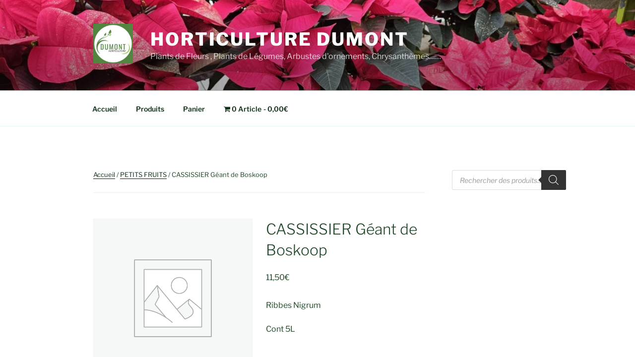

--- FILE ---
content_type: text/css
request_url: http://dumonthorticulture.fr/wp-content/plugins/coming-soon-product-for-woocommerce/public/css/wc-coming-soon-product-public.css?ver=6.9
body_size: 237
content:
#clockdiv{
    font-family: sans-serif;
    color: #fff;
    display: inline-block;
    font-weight: 50;
    text-align: center;
    font-size: 20px;
}

#clockdiv > div{
    padding: 5px;
    border-radius: 2px;
    background: #00BF96;
    display: inline-block;
}

#clockdiv div > span{
    padding: 10px;
    border-radius: 2px;
    background: #00816A;
    display: inline-block;
}

.smalltext{
    padding-top: 3px;
    font-size: 13px;
}